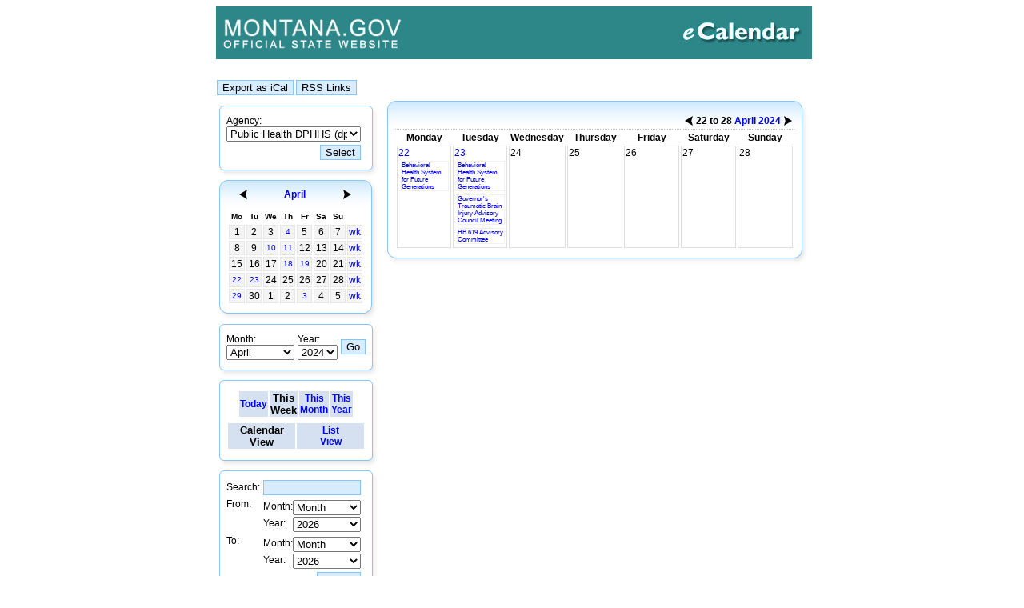

--- FILE ---
content_type: text/html;charset=ISO-8859-1
request_url: https://app.mt.gov/cal/html/event/dphhs/2024/4/28/;jsessionid=JT-AElpqPcE9FHpcSSQ9k0NqmdAgVC0lptnVbQEk.entdoaahs0374?week=17&viewtype=4&viewperiod=2&currentViewtype=4
body_size: 46177
content:
<!DOCTYPE html PUBLIC "-//W3C//DTD HTML 4.01 Transitional//EN">
<html lang="en-us">
  <head>
<script type="text/javascript">
(function(){
window["loaderConfig"] = "/TSPD/?type=20";
})();

</script>

<script type="text/javascript" src="/TSPD/?type=18"></script>

<APM_DO_NOT_TOUCH>

<script type="text/javascript">
(function(){
window.aPs=!!window.aPs;try{(function(){(function(){var z=-1,z={oo:++z,IJ:"false"[z],o:++z,oS:"false"[z],Jo:++z,Sso:"[object Object]"[z],I_:(z[z]+"")[z],OS:++z,i_:"true"[z],so:++z,oO:++z,jJ:"[object Object]"[z],J:++z,IO:++z,JZO:++z,jZO:++z};try{z.Ls=(z.Ls=z+"")[z.oO]+(z.lZ=z.Ls[z.o])+(z.iJ=(z.JZ+"")[z.o])+(!z+"")[z.OS]+(z.LZ=z.Ls[z.J])+(z.JZ="true"[z.o])+(z.J_="true"[z.Jo])+z.Ls[z.oO]+z.LZ+z.lZ+z.JZ,z.iJ=z.JZ+"true"[z.OS]+z.LZ+z.J_+z.JZ+z.iJ,z.JZ=z.oo[z.Ls][z.Ls],z.JZ(z.JZ(z.iJ+'"\\'+z.o+z.oO+z.o+z.IJ+"\\"+z.so+z.oo+"("+z.LZ+"\\"+z.o+z.IO+
z.o+"\\"+z.o+z.J+z.oo+z.i_+z.lZ+z.IJ+"\\"+z.so+z.oo+"\\"+z.o+z.J+z.IO+"\\"+z.o+z.oO+z.o+"\\"+z.o+z.oO+z.J+z.I_+z.lZ+"\\"+z.o+z.J+z.IO+"['\\"+z.o+z.J+z.oo+z.oS+"\\"+z.o+z.IO+z.o+"false"[z.Jo]+z.lZ+z.oS+z.I_+"']\\"+z.so+z.oo+"===\\"+z.so+z.oo+"'\\"+z.o+z.J+z.OS+z.LZ+"\\"+z.o+z.J+z.Jo+"\\"+z.o+z.oO+z.o+"\\"+z.o+z.oO+z.J+"\\"+z.o+z.so+z.IO+"')\\"+z.so+z.oo+"{\\"+z.o+z.Jo+"\\"+z.o+z.o+"\\"+z.o+z.J+z.J+z.oS+"\\"+z.o+z.J+z.Jo+"\\"+z.so+z.oo+z.i_+z.I_+"\\"+z.o+z.J+z.J+z.jJ+"\\"+z.o+z.IO+z.o+z.J_+"\\"+z.o+
z.oO+z.Jo+"\\"+z.o+z.oO+z.OS+"\\"+z.o+z.J+z.oo+"\\"+z.so+z.oo+"=\\"+z.so+z.oo+"\\"+z.o+z.J+z.IO+"\\"+z.o+z.oO+z.o+"\\"+z.o+z.oO+z.J+z.I_+z.lZ+"\\"+z.o+z.J+z.IO+"['\\"+z.o+z.J+z.oo+z.oS+"\\"+z.o+z.IO+z.o+"false"[z.Jo]+z.lZ+z.oS+z.I_+"'].\\"+z.o+z.J+z.Jo+z.i_+"\\"+z.o+z.J+z.oo+"false"[z.Jo]+z.oS+z.jJ+z.i_+"(/.{"+z.o+","+z.so+"}/\\"+z.o+z.so+z.IO+",\\"+z.so+z.oo+z.IJ+z.J_+"\\"+z.o+z.oO+z.J+z.jJ+z.LZ+"\\"+z.o+z.oO+z.o+z.lZ+"\\"+z.o+z.oO+z.J+"\\"+z.so+z.oo+"(\\"+z.o+z.IO+z.oo+")\\"+z.so+z.oo+"{\\"+z.o+
z.Jo+"\\"+z.o+z.o+"\\"+z.o+z.o+"\\"+z.o+z.o+"\\"+z.o+z.J+z.Jo+z.i_+z.LZ+z.J_+"\\"+z.o+z.J+z.Jo+"\\"+z.o+z.oO+z.J+"\\"+z.so+z.oo+"(\\"+z.o+z.IO+z.oo+"\\"+z.so+z.oo+"+\\"+z.so+z.oo+"\\"+z.o+z.IO+z.oo+").\\"+z.o+z.J+z.OS+z.J_+z.Sso+"\\"+z.o+z.J+z.OS+z.LZ+"\\"+z.o+z.J+z.Jo+"("+z.Jo+",\\"+z.so+z.oo+z.so+")\\"+z.o+z.Jo+"\\"+z.o+z.o+"\\"+z.o+z.o+"});\\"+z.o+z.Jo+"}\\"+z.o+z.Jo+'"')())()}catch(s){z%=5}})();var sz=21;
try{var Sz,Iz,Jz=Z(957)?0:1,oz=Z(82)?1:0,zZ=Z(896)?0:1,SZ=Z(219)?1:0,jS=Z(975)?0:1,lS=Z(623)?1:0;for(var _Z=(Z(814),0);_Z<Iz;++_Z)Jz+=Z(119)?2:1,oz+=(Z(466),2),zZ+=(Z(744),2),SZ+=Z(992)?1:2,jS+=Z(898)?1:2,lS+=(Z(258),3);Sz=Jz+oz+zZ+SZ+jS+lS;window.j_===Sz&&(window.j_=++Sz)}catch(JZ){window.j_=Sz}var LZ=!0;
function oZ(z){var s=91;!z||document[J(s,209,196,206,196,189,196,199,196,207,212,174,207,188,207,192)]&&document[I(s,209,196,206,196,189,196,199,196,207,212,174,207,188,207,192)]!==S(68616527575,s)||(LZ=!1);return LZ}function S(z,s){z+=s;return z.toString(36)}function J(z){var s=arguments.length,_=[],l=1;while(l<s)_[l-1]=arguments[l++]-z;return String.fromCharCode.apply(String,_)}function zs(){}oZ(window[zs[S(1086833,sz)]]===zs);oZ(typeof ie9rgb4!==I(sz,123,138,131,120,137,126,132,131));
oZ(RegExp("\x3c")[S(1372184,sz)](function(){return"\x3c"})&!RegExp(I(sz,141,72,121))[I(sz,137,122,136,137)](function(){return"'x3'+'d';"}));
var Zs=window[J(sz,118,137,137,118,120,125,90,139,122,131,137)]||RegExp(I(sz,130,132,119,126,145,118,131,121,135,132,126,121),S(-3,sz))[S(1372184,sz)](window["\x6e\x61vi\x67a\x74\x6f\x72"]["\x75\x73e\x72A\x67\x65\x6et"]),Ss=+new Date+(Z(100)?6E5:312022),is,Is,Js,ls=window[J(sz,136,122,137,105,126,130,122,132,138,137)],zS=Zs?Z(154)?3E4:44598:Z(412)?6E3:6370;
document[J(sz,118,121,121,90,139,122,131,137,97,126,136,137,122,131,122,135)]&&document[I(sz,118,121,121,90,139,122,131,137,97,126,136,137,122,131,122,135)](I(sz,139,126,136,126,119,126,129,126,137,142,120,125,118,131,124,122),function(z){var s=30;document[I(s,148,135,145,135,128,135,138,135,146,151,113,146,127,146,131)]&&(document[I(s,148,135,145,135,128,135,138,135,146,151,113,146,127,146,131)]===I(s,134,135,130,130,131,140)&&z[I(s,135,145,114,144,147,145,146,131,130)]?Js=!0:document[J(s,148,135,
145,135,128,135,138,135,146,151,113,146,127,146,131)]===S(68616527636,s)&&(is=+new Date,Js=!1,ZS()))});function I(z){var s=arguments.length,_=[];for(var l=1;l<s;++l)_.push(arguments[l]-z);return String.fromCharCode.apply(String,_)}function ZS(){if(!document[J(68,181,185,169,182,189,151,169,176,169,167,184,179,182)])return!0;var z=+new Date;if(z>Ss&&(Z(208)?6E5:808255)>z-is)return oZ(!1);var s=oZ(Is&&!Js&&is+zS<z);is=z;Is||(Is=!0,ls(function(){Is=!1},Z(708)?0:1));return s}ZS();
var sS=[Z(267)?17795081:15858458,Z(351)?27611931586:2147483647,Z(478)?1558153217:994664183];function _S(z){var s=17;z=typeof z===S(1743045659,s)?z:z[J(s,133,128,100,133,131,122,127,120)](Z(75)?36:25);var _=window[z];if(!_||!_[I(s,133,128,100,133,131,122,127,120)])return;var l=""+_;window[z]=function(z,s){Is=!1;return _(z,s)};window[z][I(s,133,128,100,133,131,122,127,120)]=function(){return l}}for(var iS=(Z(963),0);iS<sS[I(sz,129,122,131,124,137,125)];++iS)_S(sS[iS]);oZ(!1!==window[I(sz,118,101,136)]);
window.JS=window.JS||{};window.JS.LZO="[base64]";function IS(z){var s=+new Date,_;!document[I(40,153,157,141,154,161,123,141,148,141,139,156,151,154,105,148,148)]||s>Ss&&(Z(102)?6E5:353467)>s-is?_=oZ(!1):(_=oZ(Is&&!Js&&is+zS<s),is=s,Is||(Is=!0,ls(function(){Is=!1},Z(405)?1:0)));return!(arguments[z]^_)}function Z(z){return 637>z}(function(z){z||setTimeout(function(){var z=setTimeout(function(){},250);for(var _=0;_<=z;++_)clearTimeout(_)},500)})(!0);})();}catch(x){}finally{ie9rgb4=void(0);};function ie9rgb4(a,b){return a>>b>>0};

})();

</script>
</APM_DO_NOT_TOUCH>

<script type="text/javascript" src="/TSPD/08b89f8e49ab20007cfe686b2e2ab007c5e772f0cdb24a01f364fc5f7fee6658650366dbcd4e685b?type=17"></script>

    <title>
      mt.gov - Calendars
    </title>
    <link REL="stylesheet" TYPE="text/css" HREF="/cal/tools/jscalendar/calendar-blue.css">
      <link rel="stylesheet" type="text/css" href="/cal/tools/datepicker/datepicker.css">
    <link REL="stylesheet" TYPE="text/css" href='/cal/resource/blue/res/css/style.css'>
    <link REL="SHORTCUT ICON" HREF="/cal/images/favicon.ico">
    <link REL="stylesheet" TYPE="text/css" HREF="/templates/footer/footer.css" />
  </head>
  <body onLoad="if( typeof initEditor  != 'undefined' ) { initEditor(); }" BGCOLOR="white">

    <!--  -->
    <div ALIGN="center">
      <table WIDTH="750" BORDER="0" CELLPADDING="0" CELLSPACING="0">
        <tbody>
          <tr>
            <td>
              <div ALIGN="right">
                  <img SRC="/cal/images/header.jpg" NAME="Header" WIDTH="745" HEIGHT="66" BORDER="0" ID="Header" alt="mt.gov - eCalendar"/>
              </div>
            </td>
          </tr>
        </tbody>
      </table>
    </div>
    <!--  -->

    <table WIDTH="750" CELLSPACING="0" CELLPADDING="0" ALIGN="center" STYLE="position: relative; top:20">
        <tr VALIGN="top">
            <td>

<table class='main' summary='main table' align="center">
  <tr>
    <td colspan='2'><table width='100%' summary='top buttons'>
  <tr>
      <td>
        <form action='/cal/html/event/dphhs/2024/4/28/?week=17&amp;viewtype=4&amp;viewperiod=2&amp;currentViewtype=4' method='post' style="display: inline;">
          <input type='submit' name='go' value='Export as iCal' alt="Export as iCal"/>
          <input type='hidden' name='page' value='iCalExport' />
        </form>
        <form action='/cal/html/event/dphhs/2024/4/28/?week=17&amp;viewtype=4&amp;viewperiod=2&amp;currentViewtype=4' method='post' style="display: inline;">
          <input type='submit' name='go' value='RSS Links' alt="RSS Links"/>
          <input type='hidden' name='page' value='links' />
        </form>
      </td>

      <td align='right'>
        <!--form action='/cal/html/event/dphhs/2024/4/28/?week=17&amp;viewtype=4&amp;viewperiod=2&amp;currentViewtype=4' method='post'>
          <input type='submit' name='logout' value='Login' />
          <input type='hidden' name='page' value='login' />
        </form-->
      </td>
  </tr>
</table>
    </td>
  </tr>
  <tr style="vertical-align: top;">
    <td class="blueMainLeft">
      <table summary='main table'>
        <tr>
          <td class='mainLeft'>
            <!-- content -->
            <table summary='left menu' class="mainLeftMenu">
              <tr>
                <td>
                    <table summary="search table" border="0" cellpadding="0" cellspacing="0" align="center" style="width:100%">
      <tr>
        <td style="width:6px"><img src="/cal/resource/blue/res/images/st_01.gif" width="6" height="9" alt=""></td>
        <td style="background-image: url(/cal/resource/blue/res/images/st_02.gif);"><img src="/cal/resource/blue/res/images/st_02.gif" width="1" height="9" alt=""></td>
        <td style="width:14px"><img src="/cal/resource/blue/res/images/st_04.gif" width="14" height="9" alt=""></td>
      </tr>
      <tr>
        <td  style="background-image: url(/cal/resource/blue/res/images/st_05.gif);">
          <img src="/cal/resource/blue/res/images/st_05.gif" width="6" height="1" alt=""></td>
        <td style="text-align: center;">
    <!-- collection list -->
<form method="post" action="/cal/html/event/2024/4/28/?week=17&amp;viewtype=4&amp;viewperiod=2&amp;currentViewtype=4">
<input type="hidden" name="page" value="index"/>
<table class="eventCollectionList">
  <tr class="eventCollectionsLine">
      <td class="eventCollections">
          <label for="eventCollectionCode">Agency:</label>
    <select name='eventCollectionCode' class="eventCollectionSelect" onchange="this.form.submit();" id="eventCollectionCode">
            <option value='DOA'
                >
        Administration (DOA)        </option>
            <option value='BOPP'
                >
        Board of Pardons Parole (BOPP)        </option>
            <option value='CHE'
                >
        CHE (CHE)        </option>
            <option value='CAP'
                >
        Capitol Events (CAP)        </option>
            <option value='comm'
                >
        Commerce (comm)        </option>
            <option value='mccs'
                >
        Community Service  (mccs)        </option>
            <option value='FIRE'
                >
        DNRC Fire Trainings and... (FIRE)        </option>
            <option value='DNRC'
                >
        Department of Natural R... (DNRC)        </option>
            <option value='DEQ'
                >
        Dept Env Quality (DEQ)        </option>
            <option value='dmava'
                >
        Dept Military Affai (dmava)        </option>
            <option value='agi'
                >
        Dept of Agriculture (agi)        </option>
            <option value='doc'
                >
        Dept of Corrections (doc)        </option>
            <option value='DOJ'
                >
        Dept of Justice (DOJ)        </option>
            <option value='LIV'
                >
        Dept of Livestock (LIV)        </option>
            <option value='DOR'
                >
        Dept of Revenue (DOR)        </option>
            <option value='EMERG'
                >
        Emergency Preparedness (EMERG)        </option>
            <option value='gov'
                >
        Governor's Office (gov)        </option>
            <option value='HOU'
                >
        Housing Division (HOU)        </option>
            <option value='jud'
                >
        Judicial Branch (jud)        </option>
            <option value='doli'
                >
        Labor &amp; Industry (doli)        </option>
            <option value='leg'
                >
        Legislative Branch (leg)        </option>
            <option value='msl'
                >
        MT State Library (msl)        </option>
            <option value='bcc'
                >
        Montana Board of Crime C... (bcc)        </option>
            <option value='his'
                >
        Montana Historical Society (his)        </option>
            <option value='OPI'
                >
        Office of Public Instruc... (OPI)        </option>
            <option value='dphhs'
                  selected
                >
        Public Health DPHHS (dphhs)        </option>
            <option value='SOS'
                >
        Secretary of State's Office (SOS)        </option>
            <option value='SAO'
                >
        State Auditor's Office (SAO)        </option>
            <option value='statewide'
                >
        Statewide (statewide)        </option>
            <option value='mdt'
                >
        Transportation (mdt)        </option>
            <option value='WaterCourt'
                >
        Water Court (WaterCourt)        </option>
        </select>
      </td>
    </tr>
    <tr class="eventCollectionsButtonLine">
      <td class="eventCollectionsButton">
        <input type='submit' value='Select'/>
      </td>
    </tr>
</table>
</form>
        <!-- end of collection list -->
        </td>
        <td  style="background-image: url(/cal/resource/blue/res/images/st_07.gif);">
          <img src="/cal/resource/blue/res/images/st_07.gif" width="14" height="1" alt="">
        </td>
      </tr>

      <tr>
        <td>
          <img src="/cal/resource/blue/res/images/st_10.gif" width="6" height="18" alt=""></td>
        <td  style="background-image: url(/cal/resource/blue/res/images/st_11.gif);">
          <img src="/cal/resource/blue/res/images/st_11.gif" width="1" height="18" alt=""></td>
        <td>
          <img src="/cal/resource/blue/res/images/st_12.gif" width="14" height="18" alt=""></td>
      </tr>
  </table>
                </td>
              </tr>
              <tr>
                <td class='menuMonth'>
                  
<table summary='blue frame'  id="Table_01" border="0" cellpadding="0" cellspacing="0" style="width: 100%;">
  <tr>
    <td>
      <img src="/cal/resource/blue/res/images/t_01.gif" width="10" height="36" alt=""></td>
    <td style="background-image: url(/cal/resource/blue/res/images/t_02.gif); width: 100%;">

      <table summary='month: April' style="width: 100%">
       <tr>
        <th class='navLink'><a class='navLink' href='/cal/html/event/dphhs/2024/3/28/;jsessionid=BjNAB4Cpl3GI-LVLADayUhVxVNiMQTIO2qDxTbU4.entdoaahs0373?week=17&amp;viewtype=4&amp;viewperiod=2&amp;currentViewtype=4'><img src="/cal/resource/blue/res/images/a_l.gif" alt="Previous month" title="Previous month" border="0"></a></th>
        <th colspan='6'><a href='/cal/html/event/dphhs/2024/4/28/;jsessionid=BjNAB4Cpl3GI-LVLADayUhVxVNiMQTIO2qDxTbU4.entdoaahs0373?week=17&amp;viewtype=4&amp;viewperiod=3&amp;currentViewtype=4'>April</a></th>
        <th class='navLink'><a class='navLink' href='/cal/html/event/dphhs/2024/5/28/;jsessionid=BjNAB4Cpl3GI-LVLADayUhVxVNiMQTIO2qDxTbU4.entdoaahs0373?week=17&amp;viewtype=4&amp;viewperiod=2&amp;currentViewtype=4'><img src="/cal/resource/blue/res/images/a_r.gif" alt="Next month" title="Next month" border="0"></a></th>
       </tr>
      </table>

    </td>

    <td>
      <img src="/cal/resource/blue/res/images/t_04.gif" width="19" height="36" alt=""></td>
  </tr>
  <tr>
    <td style="background-image: url(/cal/resource/blue/res/images/t_05.gif);">
      <img src="/cal/resource/blue/res/images/t_05.gif" width="10" height="1" alt=""></td>
    <td>

      <table summary='month: April' style=" width: 100%;">
       <tr>
  <th class='leftdayTitle leftdayTitleFirst'>Mo</th>
  <th class='leftdayTitle'>Tu</th>
  <th class='leftdayTitle'>We</th>
  <th class='leftdayTitle'>Th</th>
  <th class='leftdayTitle'>Fr</th>
  <th class='leftdayTitle'>Sa</th>
  <th class='leftdayTitle leftdayTitleLast'>Su</th>
  <td class='leftdayTitleEmpty'>&nbsp;</td>
 </tr>
 <tr>
          
                  <td class='leftday'>
                     1
          </td>
                 
                  <td class='leftday'>
                     2
          </td>
                 
                  <td class='leftday'>
                     3
          </td>
                 
                  <td class='leftday'>
                           <a class="leftdayLink" href='/cal/html/event/dphhs/2024/4/4/;jsessionid=BjNAB4Cpl3GI-LVLADayUhVxVNiMQTIO2qDxTbU4.entdoaahs0373?week=17&amp;viewtype=4&amp;viewperiod=1&amp;currentViewtype=4'>
           4
           </a>
                </td>
                 
                  <td class='leftday'>
                     5
          </td>
                 
                  <td class='leftday'>
                     6
          </td>
                 
                  <td class='leftday'>
                     7
          </td>
           <td class='leftweekCell'>
        <a class="leftweekShortLink" href='/cal/html/event/dphhs/2024/4/7/;jsessionid=BjNAB4Cpl3GI-LVLADayUhVxVNiMQTIO2qDxTbU4.entdoaahs0373?week=14&amp;viewtype=4&amp;viewperiod=2&amp;currentViewtype=4'>wk</a>
            </td>
              </tr><tr>
        
                  <td class='leftday'>
                     8
          </td>
                 
                  <td class='leftday'>
                     9
          </td>
                 
                  <td class='leftday'>
                           <a class="leftdayLink" href='/cal/html/event/dphhs/2024/4/10/;jsessionid=BjNAB4Cpl3GI-LVLADayUhVxVNiMQTIO2qDxTbU4.entdoaahs0373?week=17&amp;viewtype=4&amp;viewperiod=1&amp;currentViewtype=4'>
           10
           </a>
                </td>
                 
                  <td class='leftday'>
                           <a class="leftdayLink" href='/cal/html/event/dphhs/2024/4/11/;jsessionid=BjNAB4Cpl3GI-LVLADayUhVxVNiMQTIO2qDxTbU4.entdoaahs0373?week=17&amp;viewtype=4&amp;viewperiod=1&amp;currentViewtype=4'>
           11
           </a>
                </td>
                 
                  <td class='leftday'>
                     12
          </td>
                 
                  <td class='leftday'>
                     13
          </td>
                 
                  <td class='leftday'>
                     14
          </td>
           <td class='leftweekCell'>
        <a class="leftweekShortLink" href='/cal/html/event/dphhs/2024/4/14/;jsessionid=BjNAB4Cpl3GI-LVLADayUhVxVNiMQTIO2qDxTbU4.entdoaahs0373?week=15&amp;viewtype=4&amp;viewperiod=2&amp;currentViewtype=4'>wk</a>
            </td>
              </tr><tr>
        
                  <td class='leftday'>
                     15
          </td>
                 
                  <td class='leftday'>
                     16
          </td>
                 
                  <td class='leftday'>
                     17
          </td>
                 
                  <td class='leftday'>
                           <a class="leftdayLink" href='/cal/html/event/dphhs/2024/4/18/;jsessionid=BjNAB4Cpl3GI-LVLADayUhVxVNiMQTIO2qDxTbU4.entdoaahs0373?week=17&amp;viewtype=4&amp;viewperiod=1&amp;currentViewtype=4'>
           18
           </a>
                </td>
                 
                  <td class='leftday'>
                           <a class="leftdayLink" href='/cal/html/event/dphhs/2024/4/19/;jsessionid=BjNAB4Cpl3GI-LVLADayUhVxVNiMQTIO2qDxTbU4.entdoaahs0373?week=17&amp;viewtype=4&amp;viewperiod=1&amp;currentViewtype=4'>
           19
           </a>
                </td>
                 
                  <td class='leftday'>
                     20
          </td>
                 
                  <td class='leftday'>
                     21
          </td>
           <td class='leftweekCell'>
        <a class="leftweekShortLink" href='/cal/html/event/dphhs/2024/4/21/;jsessionid=BjNAB4Cpl3GI-LVLADayUhVxVNiMQTIO2qDxTbU4.entdoaahs0373?week=16&amp;viewtype=4&amp;viewperiod=2&amp;currentViewtype=4'>wk</a>
            </td>
              </tr><tr>
        
                  <td class='leftday'>
                           <a class="leftdayLink" href='/cal/html/event/dphhs/2024/4/22/;jsessionid=BjNAB4Cpl3GI-LVLADayUhVxVNiMQTIO2qDxTbU4.entdoaahs0373?week=17&amp;viewtype=4&amp;viewperiod=1&amp;currentViewtype=4'>
           22
           </a>
                </td>
                 
                  <td class='leftday'>
                           <a class="leftdayLink" href='/cal/html/event/dphhs/2024/4/23/;jsessionid=BjNAB4Cpl3GI-LVLADayUhVxVNiMQTIO2qDxTbU4.entdoaahs0373?week=17&amp;viewtype=4&amp;viewperiod=1&amp;currentViewtype=4'>
           23
           </a>
                </td>
                 
                  <td class='leftday'>
                     24
          </td>
                 
                  <td class='leftday'>
                     25
          </td>
                 
                  <td class='leftday'>
                     26
          </td>
                 
                  <td class='leftday'>
                     27
          </td>
                 
                  <td class='leftday'>
                     28
          </td>
           <td class='leftweekCell'>
        <a class="leftweekShortLink" href='/cal/html/event/dphhs/2024/4/28/;jsessionid=BjNAB4Cpl3GI-LVLADayUhVxVNiMQTIO2qDxTbU4.entdoaahs0373?week=17&amp;viewtype=4&amp;viewperiod=2&amp;currentViewtype=4'>wk</a>
            </td>
              </tr><tr>
        
                  <td class='leftday'>
                           <a class="leftdayLink" href='/cal/html/event/dphhs/2024/4/29/;jsessionid=BjNAB4Cpl3GI-LVLADayUhVxVNiMQTIO2qDxTbU4.entdoaahs0373?week=17&amp;viewtype=4&amp;viewperiod=1&amp;currentViewtype=4'>
           29
           </a>
                </td>
                 
                  <td class='leftday'>
                     30
          </td>
                 
        <td class='leftday leftdayNotInMonth'>
               1
          </td>
                 
        <td class='leftday leftdayNotInMonth'>
               2
          </td>
                 
        <td class='leftday leftdayNotInMonth'>
                     <a class="leftdayLink" href='/cal/html/event/dphhs/2024/5/3/;jsessionid=BjNAB4Cpl3GI-LVLADayUhVxVNiMQTIO2qDxTbU4.entdoaahs0373?week=17&amp;viewtype=4&amp;viewperiod=1&amp;currentViewtype=4'>
           3
           </a>
                </td>
                 
        <td class='leftday leftdayNotInMonth'>
               4
          </td>
                 
        <td class='leftday leftdayNotInMonth'>
               5
          </td>
           <td class='leftweekCell'>
        <a class="leftweekShortLink" href='/cal/html/event/dphhs/2024/5/5/;jsessionid=BjNAB4Cpl3GI-LVLADayUhVxVNiMQTIO2qDxTbU4.entdoaahs0373?week=18&amp;viewtype=4&amp;viewperiod=2&amp;currentViewtype=4'>wk</a>
            </td>
       </tr>
      </table>

      </td>
    <td style="background-image: url(/cal/resource/blue/res/images/t_07.gif);">
      <img src="/cal/resource/blue/res/images/t_07.gif" width="19" height="1" alt=""></td>
  </tr>

  <tr>
    <td>
      <img src="/cal/resource/blue/res/images/t_10.gif" width="10" height="20" alt=""></td>
    <td style="background-image: url(/cal/resource/blue/res/images/t_11.gif); width: 100%;">

      <img src="/cal/resource/blue/res/images/t_11.gif" width="1" height="20" alt=""></td>
    <td>
      <img src="/cal/resource/blue/res/images/t_12.gif" width="19" height="20" alt=""></td>
  </tr>
</table>
                </td>
              </tr>
              <tr>
                <td class='selectMonth'>
                  <form method="post" action="/cal/html/event/dphhs/2024/4/28/?week=17&amp;viewtype=4&amp;viewperiod=2&amp;currentViewtype=4">
  <table id="table" border="0" cellpadding="0" cellspacing="0" align="center" style="width:100%">
    <tr>
      <td style="width:6px"><img src="/cal/resource/blue/res/images/st_01.gif" width="6" height="9" alt=""></td>
      <td style="background-image: url(/cal/resource/blue/res/images/st_02.gif);"><img src="/cal/resource/blue/res/images/st_02.gif" width="1" height="9" alt=""></td>
      <td style="width:14px"><img src="/cal/resource/blue/res/images/st_04.gif" width="14" height="9" alt=""></td>
    </tr>
    <tr>
      <td  style="background-image: url(/cal/resource/blue/res/images/st_05.gif);">
        <img src="/cal/resource/blue/res/images/st_05.gif" width="6" height="1" alt="">
      </td>
      <td style="text-align: center;">
        <!-- content -->
        <table>
          <tr>
            <td>
              <label for="month">Month: </label>
              <select name="month">
                                                        <option value="1">January</option>
                                                                          <option value="2">February</option>
                                                                          <option value="3">March</option>
                                                                        <option value="4" selected="selected">April</option>
                                                                          <option value="5">May</option>
                                                                          <option value="6">June</option>
                                                                          <option value="7">July</option>
                                                                          <option value="8">August</option>
                                                                          <option value="9">September</option>
                                                                          <option value="10">October</option>
                                                                          <option value="11">November</option>
                                                                          <option value="12">December</option>
                                                </select>
            </td>
            <td>
              <label for="year">Year: </label>
              <select name="year">
                                                                      <option>2022</option>
                                                                        <option>2023</option>
                                                                        <option selected="selected">2024</option>
                                                                        <option>2025</option>
                                                                        <option>2026</option>
                                                                        <option>2027</option>
                                                                        <option>2028</option>
                                                                        <option>2029</option>
                                                                        <option>2030</option>
                                                </select>
            </td>
            <td>
              <input type="submit" name="go" value="Go" />
            </td>
          </tr>
        </table>
        <!-- end of content -->
      </td>
      <td  style="background-image: url(/cal/resource/blue/res/images/st_07.gif);">
        <img src="/cal/resource/blue/res/images/st_07.gif" width="14" height="1" alt="">
      </td>
    </tr>
    <tr>
      <td>
        <img src="/cal/resource/blue/res/images/st_10.gif" width="6" height="18" alt="">
      </td>
      <td  style="background-image: url(/cal/resource/blue/res/images/st_11.gif);">
        <img src="/cal/resource/blue/res/images/st_11.gif" width="1" height="18" alt="">
      </td>
      <td>
        <img src="/cal/resource/blue/res/images/st_12.gif" width="14" height="18" alt="">
      </td>
    </tr>
  </table>
  <!-- hiddens -->
      <input type="hidden" name="week" value="17" />
        <input type="hidden" name="month" value="4" />
        <input type="hidden" name="year" value="2024" />
        <input type="hidden" name="viewtype" value="4" />
        <input type="hidden" name="day" value="28" />
        <input type="hidden" name="currentViewtype" value="4" />
  <!-- end of hiddens -->
</form>                </td>
              </tr>
              <tr>
                <td class='menuNavigation'>
                  <table border="0" cellpadding="0" cellspacing="0" align="center" style="width:100%">
  <tr>
    <td style="width:6px"><img src="/cal/resource/blue/res/images/st_01.gif" width="6" height="9" alt=""></td>
    <td style="background-image: url(/cal/resource/blue/res/images/st_02.gif);"><img src="/cal/resource/blue/res/images/st_02.gif" width="1" height="9" alt=""></td>
    <td style="width:14px"><img src="/cal/resource/blue/res/images/st_04.gif" width="14" height="9" alt=""></td>
  </tr>
  <tr>
    <td  style="background-image: url(/cal/resource/blue/res/images/st_05.gif);">
      <img src="/cal/resource/blue/res/images/st_05.gif" width="6" height="1" alt="">
    </td>
    <td style="text-align: center;">
      <!-- content -->
      <table summary='navigation' style="width:100%">
        <tr>
          <td align='center'>
            <table summary='navigation, periods'>
              <tr>
                                  <th style="width:25%" class='navigation'>
                    <a href='/cal/html/event/dphhs/2026/1/17/;jsessionid=BjNAB4Cpl3GI-LVLADayUhVxVNiMQTIO2qDxTbU4.entdoaahs0373?week=17&amp;viewtype=4&amp;viewperiod=1&amp;currentViewtype=4'>Today
                    </a>
                  </th>
                                                  <th style="width:25%" class='navigation'>This
                    <br>Week
                  </th>
                                                  <th style="width:25%" class='navigation'>
                    <a href='/cal/html/event/dphhs/2026/1/17/;jsessionid=BjNAB4Cpl3GI-LVLADayUhVxVNiMQTIO2qDxTbU4.entdoaahs0373?week=17&amp;viewtype=4&amp;viewperiod=3&amp;currentViewtype=4'>This
                      <br>Month
                    </a>
                  </th>
                                                  <th style="width:25%" class='navigation'>
                    <a href='/cal/html/event/dphhs/2026/1/17/;jsessionid=BjNAB4Cpl3GI-LVLADayUhVxVNiMQTIO2qDxTbU4.entdoaahs0373?week=17&amp;viewtype=4&amp;viewperiod=4&amp;currentViewtype=4'>This
                      <br>Year
                    </a>
                  </th>
                              </tr>
            </table>
          </td>
        </tr>
        <tr>
          <td align='center'>
            <table summary='navigation, view type' style="width:100%">
              <tr>
                                  <th class='navigation' style="width:50%">Calendar
                    <br>View
                  </th>
                  <th class='navigation' style="width:50%">
                    <a href='/cal/html/event/dphhs/2024/4/28/;jsessionid=BjNAB4Cpl3GI-LVLADayUhVxVNiMQTIO2qDxTbU4.entdoaahs0373?week=17&amp;viewtype=2&amp;currentViewtype=2'>List
                      <br>View
                    </a>
                  </th>
                              </tr>
            </table>
          </td>
        </tr>
      </table>
      <!-- end of content -->
    </td>
    <td  style="background-image: url(/cal/resource/blue/res/images/st_07.gif);">
      <img src="/cal/resource/blue/res/images/st_07.gif" width="14" height="1" alt="">
    </td>
  </tr>
  <tr>
    <td>
      <img src="/cal/resource/blue/res/images/st_10.gif" width="6" height="18" alt="">
    </td>
    <td  style="background-image: url(/cal/resource/blue/res/images/st_11.gif);">
      <img src="/cal/resource/blue/res/images/st_11.gif" width="1" height="18" alt="">
    </td>
    <td>
      <img src="/cal/resource/blue/res/images/st_12.gif" width="14" height="18" alt="">
    </td>
  </tr>
</table>
                </td>
              </tr>
              <tr>
                <td>
                  <form method="post" action="/cal/html/event/dphhs/2024/4/28/?week=17&amp;viewtype=4&amp;viewperiod=2&amp;currentViewtype=4">
  <input type="hidden" name="page" value="search"/>
  <table summary="search table" border="0" cellpadding="0" cellspacing="0" align="center" style="width:100%">
      <tr>
        <td style="width:6px"><img src="/cal/resource/blue/res/images/st_01.gif" width="6" height="9" alt=""></td>
        <td style="background-image: url(/cal/resource/blue/res/images/st_02.gif);"><img src="/cal/resource/blue/res/images/st_02.gif" width="1" height="9" alt=""></td>
        <td style="width:14px"><img src="/cal/resource/blue/res/images/st_04.gif" width="14" height="9" alt=""></td>
      </tr>
      <tr>
        <td  style="background-image: url(/cal/resource/blue/res/images/st_05.gif);">
          <img src="/cal/resource/blue/res/images/st_05.gif" width="6" height="1" alt=""></td>
        <td style="text-align: center;">
        <table summary="search events" class="searchTable">
          <tr>
            <td>
              <label for="searchString">Search:</label>
            </td>
            <td style="width: 100%;">
              <input type="text" name="searchString" id="searchString" value="" style="width: 100%;"/>
            </td>
          </tr>
          <tr style="vertical-align: top;">
            <td>
              From:
            </td>
            <td>
              <table cellpadding="0" cellspacing="0" style="width: 100%">
                <tr>
                  <td>
                    <label for="monthFrom">Month:</label>
                  </td>
                  <td style="width: 100%;">
                      <select name="monthFrom" id="monthFrom" style="width: 100%; margin:2px 1px 0px 0px;2">
    <option value="" >Month</option>
      <option value="0"  >January</option>
      <option value="1"  >February</option>
      <option value="2"  >March</option>
      <option value="3"  >April</option>
      <option value="4"  >May</option>
      <option value="5"  >June</option>
      <option value="6"  >July</option>
      <option value="7"  >August</option>
      <option value="8"  >September</option>
      <option value="9"  >October</option>
      <option value="10"  >November</option>
      <option value="11"  >December</option>
    </select>
                  </td>
                </tr>
                <tr>
                  <td>
                    <label for="yearsFrom">Year:</label>
                  </td>
                  <td style="width: 100%;">
                      <select name="yearFrom" id="yearFrom" style="width: 100%; margin:2px 1px 0px 0px;">
    <option value="" >Year</option>
        <option value="2022"  >2022</option>
      <option value="2023"  >2023</option>
      <option value="2024"  >2024</option>
      <option value="2025"  >2025</option>
      <option value="2026"  selected="selected">2026</option>
      <option value="2027"  >2027</option>
      <option value="2028"  >2028</option>
      <option value="2029"  >2029</option>
      <option value="2030"  >2030</option>
    </select>
                  </td>
                </tr>
              </table>
            </td>
          </tr>
          <tr style="vertical-align: top;">
            <td>
              To:
            </td>
            <td>
              <table cellpadding="0" cellspacing="0" style="width: 100%">
                <tr>
                  <td>
                    <label for="monthTo">Month:</label>
                  </td>
                  <td style="width: 100%;">
                      <select name="monthTo" id="monthTo" style="width: 100%; margin:2px 1px 0px 0px;">
    <option value="" >Month</option>
      <option value="0"  >January</option>
      <option value="1"  >February</option>
      <option value="2"  >March</option>
      <option value="3"  >April</option>
      <option value="4"  >May</option>
      <option value="5"  >June</option>
      <option value="6"  >July</option>
      <option value="7"  >August</option>
      <option value="8"  >September</option>
      <option value="9"  >October</option>
      <option value="10"  >November</option>
      <option value="11"  >December</option>
    </select>
                  </td>
                </tr>
                <tr>
                  <td>
                    <label for="YearTo">Year:</label>
                  </td>
                  <td style="width: 100%;">
                      <select name="yearTo" id="yearTo" style="width: 100%; margin:2px 1px 0px 0px;">
    <option value="" >Year</option>
        <option value="2022"  >2022</option>
      <option value="2023"  >2023</option>
      <option value="2024"  >2024</option>
      <option value="2025"  >2025</option>
      <option value="2026"  selected="selected">2026</option>
      <option value="2027"  >2027</option>
      <option value="2028"  >2028</option>
      <option value="2029"  >2029</option>
      <option value="2030"  >2030</option>
    </select>
                  </td>
                </tr>
              </table>
            </td>
          </tr>
          <tr>
            <td colspan="2" style="text-align: right;">
              <input type="submit" value="Search"/>
            </td>
          </tr>
        </table>
        </td>
        <td  style="background-image: url(/cal/resource/blue/res/images/st_07.gif);">
          <img src="/cal/resource/blue/res/images/st_07.gif" width="14" height="1" alt="">
        </td>
      </tr>

      <tr>
        <td>
          <img src="/cal/resource/blue/res/images/st_10.gif" width="6" height="18" alt=""></td>
        <td  style="background-image: url(/cal/resource/blue/res/images/st_11.gif);">
          <img src="/cal/resource/blue/res/images/st_11.gif" width="1" height="18" alt=""></td>
        <td>
          <img src="/cal/resource/blue/res/images/st_12.gif" width="14" height="18" alt=""></td>
      </tr>
  </table>
</form>                </td>
              </tr>
            </table>
            <!-- end of content -->
          </td>
        </tr>
      </table>
    </td>
    <td class="blueMainRight">
      <!-- body -->
      <table summary='blue frame' border="0" cellpadding="0" cellspacing="0" class="blueMainRight" >
        <tr>
          <td style="width:10px">
            <img src="/cal/resource/blue/res/images/t_01.gif" width="10" height="36" alt="">
          </td>
          <td valign="bottom" align="right" style="border-bottom: 1px dotted #C1C1C1; background-image: url(/cal/resource/blue/res/images/t_02.gif);">
            
      <table summary='week'>
 <tr>
  <th><a href='/cal/html/event/dphhs/2024/4/21/;jsessionid=BjNAB4Cpl3GI-LVLADayUhVxVNiMQTIO2qDxTbU4.entdoaahs0373?week=16&amp;viewtype=4&amp;viewperiod=2&amp;currentViewtype=4'><img src="/cal/resource/blue/res/images/a_l.gif" alt="Previous week" title="Previous week" border="0"></a></th>
  <th>
    22
            to
    28
    <a href='/cal/html/event/dphhs/2024/4/28/;jsessionid=BjNAB4Cpl3GI-LVLADayUhVxVNiMQTIO2qDxTbU4.entdoaahs0373?week=17&amp;viewtype=4&amp;viewperiod=3&amp;currentViewtype=4'>April</a>
    <a href='/cal/html/event/dphhs/2024/4/28/;jsessionid=BjNAB4Cpl3GI-LVLADayUhVxVNiMQTIO2qDxTbU4.entdoaahs0373?week=17&amp;viewtype=4&amp;viewperiod=4&amp;currentViewtype=4'>2024</a>
  </th>
  <th><a href='/cal/html/event/dphhs/2024/4/29/;jsessionid=BjNAB4Cpl3GI-LVLADayUhVxVNiMQTIO2qDxTbU4.entdoaahs0373?week=18&amp;viewtype=4&amp;viewperiod=2&amp;currentViewtype=4'><img src="/cal/resource/blue/res/images/a_r.gif" alt="Next week" title="Next week" border="0"></a></th>
 </tr>
</table>
          </td>
          <td style="width:10px">
            <img src="/cal/resource/blue/res/images/t_04.gif" width="19" height="36" alt="">
          </td>
        </tr>
        <tr>
          <td style="background-image: url(/cal/resource/blue/res/images/t_05.gif);">
            <img src="/cal/resource/blue/res/images/t_05.gif" width="10" height="1" alt="">
          </td>
          <td>
                <!-- messages -->
    
    	    	        	          	<table summary='week'>
 <tr>
  <th class='weekdayTitle'>Monday</th>
  <th class='weekdayTitle'>Tuesday</th>
  <th class='weekdayTitle'>Wednesday</th>
  <th class='weekdayTitle'>Thursday</th>
  <th class='weekdayTitle'>Friday</th>
  <th class='weekdayTitle'>Saturday</th>
  <th class='weekdayTitle'>Sunday</th>
 </tr>
 <tr class="weekline" >
                    <td class='weekday'>
                 <a class="weekdayLink" href='/cal/html/event/dphhs/2024/4/22/;jsessionid=BjNAB4Cpl3GI-LVLADayUhVxVNiMQTIO2qDxTbU4.entdoaahs0373?week=17&amp;viewtype=4&amp;viewperiod=1&amp;currentViewtype=4'>
           22
           </a>
      <br/>
                <table >
                                <tr>
            <td >
               <div class="weekdetailDiv weekdetailDiv"   style="font-size: 7px">
                                      <a class="weekdetailLink  weekdetailLink" href='/cal/html/event/dphhs/2024/4/28/;jsessionid=BjNAB4Cpl3GI-LVLADayUhVxVNiMQTIO2qDxTbU4.entdoaahs0373?week=17&amp;viewtype=4&amp;event=180673&amp;viewperiod=2&amp;currentViewtype=4'>
                              Behavioral Health System for Future Generations</a>
               </div>
            </td>
          </tr>
                  </table>
          </td>
                        <td class='weekday'>
                 <a class="weekdayLink" href='/cal/html/event/dphhs/2024/4/23/;jsessionid=BjNAB4Cpl3GI-LVLADayUhVxVNiMQTIO2qDxTbU4.entdoaahs0373?week=17&amp;viewtype=4&amp;viewperiod=1&amp;currentViewtype=4'>
           23
           </a>
      <br/>
                <table >
                                <tr>
            <td >
               <div class="weekdetailDiv weekdetailDiv"   style="font-size: 7px">
                                      <a class="weekdetailLink  weekdetailLink" href='/cal/html/event/dphhs/2024/4/28/;jsessionid=BjNAB4Cpl3GI-LVLADayUhVxVNiMQTIO2qDxTbU4.entdoaahs0373?week=17&amp;viewtype=4&amp;event=180677&amp;viewperiod=2&amp;currentViewtype=4'>
                              Behavioral Health System for Future Generations</a>
               </div>
            </td>
          </tr>
                                <tr>
            <td >
               <div class="weekdetailDiv weekdetailDiv"   style="font-size: 7px">
                                      <a class="weekdetailLink  weekdetailLink" href='/cal/html/event/dphhs/2024/4/28/;jsessionid=BjNAB4Cpl3GI-LVLADayUhVxVNiMQTIO2qDxTbU4.entdoaahs0373?week=17&amp;viewtype=4&amp;event=180620&amp;viewperiod=2&amp;currentViewtype=4'>
                              Governor's Traumatic Brain Injury Advisory Council Meeting</a>
               </div>
            </td>
          </tr>
                                <tr>
            <td >
               <div class="weekdetailDiv weekdetailDiv"   style="font-size: 7px">
                                      <a class="weekdetailLink  weekdetailLink" href='/cal/html/event/dphhs/2024/4/28/;jsessionid=BjNAB4Cpl3GI-LVLADayUhVxVNiMQTIO2qDxTbU4.entdoaahs0373?week=17&amp;viewtype=4&amp;event=180758&amp;viewperiod=2&amp;currentViewtype=4'>
                              HB 619 Advisory Committee</a>
               </div>
            </td>
          </tr>
                  </table>
          </td>
                        <td class='weekday'>
                 24
          </td>
                        <td class='weekday'>
                 25
          </td>
                        <td class='weekday'>
                 26
          </td>
                        <td class='weekday'>
                 27
          </td>
                        <td class='weekday'>
                 28
          </td>
       </tr>
</table>
	                  	
          </td>
          <td style="background-image: url(/cal/resource/blue/res/images/t_07.gif);">
            <img src="/cal/resource/blue/res/images/t_07.gif" width="19" height="1" alt="">
          </td>
        </tr>
        <tr>
          <td>
            <img src="/cal/resource/blue/res/images/t_10.gif" width="10" height="20" alt="">
          </td>
          <td style="background-image: url(/cal/resource/blue/res/images/t_11.gif);">
            <img src="/cal/resource/blue/res/images/t_11.gif" width="1" height="20" alt="">
          </td>
          <td>
            <img src="/cal/resource/blue/res/images/t_12.gif" width="19" height="20" alt="">
          </td>
        </tr>
      </table>
      <!-- end of body -->
    </td>
  </tr>
</table>
            </td>
        </tr>
    </table>

<table WIDTH="745" BORDER="0" CELLSPACING="0" CELLPADDING="0" SUMMARY="Footer">
  <tr>
    <td>&nbsp;</td>
  </tr>
</table>
<table BORDER="0" ALIGN="center" CELLSPACING="0" CELLPADDING="0" SUMMARY="mt.gov Footer">
  <tr>
    <td><div ID="footer">
      <div ID="footfloat"><a HREF="http://mt.gov/"><img SRC="/templates/footer/footer.gif" alt="mt.gov" WIDTH="100" HEIGHT="30" BORDER="0" /></a></div>
      <ul>
        <li><a href="http://mt.gov/services">Online Services</a></li>
        <li><a href="/privacy/">Privacy &amp; Security</a></li>
        <li><a href="/accessibility/">Accessibility</a></li>
        <li><a href="https://sitsd.mt.gov/About-Us/Contact-Us">Contact Us</a></li>
      </ul>
    </div></td>
  </tr>
</table>
    <!-- Global site tag (gtag.js) - Google Analytics -->
    <script async src="https://www.googletagmanager.com/gtag/js?id=UA-38438030-1"></script>
    <script>
        window.dataLayer = window.dataLayer || [];
        function gtag(){dataLayer.push(arguments);}
        gtag('js', new Date());

        gtag('config', 'UA-38438030-1');
    </script>
  </body>
</html>


